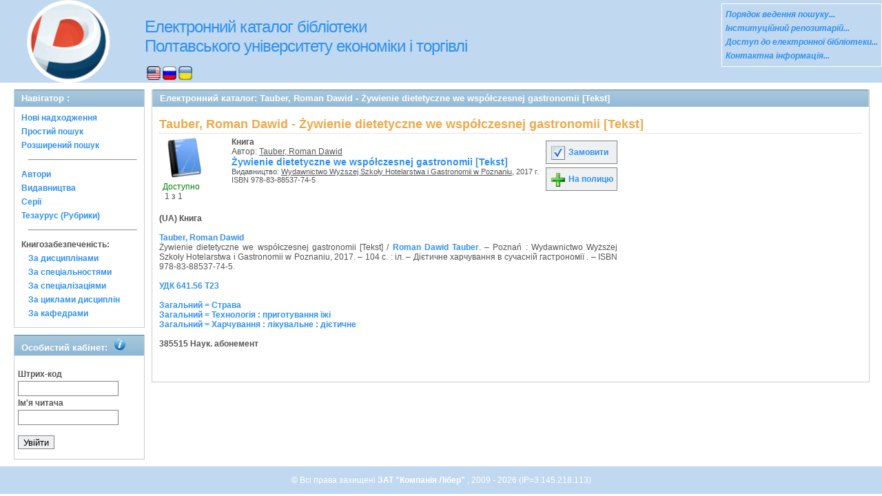

--- FILE ---
content_type: text/html; charset=UTF-8
request_url: http://catalog.puet.edu.ua/opacunicode/index.php?url=/notices/index/IdNotice:247981/Source:default
body_size: 13315
content:
<!DOCTYPE html PUBLIC "-//W3C//DTD XHTML 1.0 Transitional//EN" "http://www.w3.org/TR/xhtml1/DTD/xhtml1-transitional.dtd">
<html xmlns="http://www.w3.org/1999/xhtml">
<head>
	<meta http-equiv="Content-Type" content="text/html; charset=utf-8" />	<title>
		Електронний каталог - ПУЕТ - Tauber, Roman Dawid - Żywienie dietetyczne we współczesnej gastronomii [Tekst] - AbsOPAC	</title>
	<meta property="og:image" content="http://catalog.puet.edu.ua/opacunicode/img/image.png" />
	<meta property="og:type" content="company" />
	<meta property="og:title" content="catalog.puet.edu.ua - Електронний каталог бібліотеки ПУЕТ" />
	<meta property="og:url" content="http://catalog.puet.edu.ua/" />
	<meta property="og:site_name" content="Електронний каталог бібліотеки ПУЕТ" />
	<meta property="og:description" content="Електронний каталог бібліотеки Полтавського Університету Економіки і Торгівлі, нові надходження, персональний кабінет читача" />
	<meta name="description" content="Електронний каталог бібліотеки Полтавського Університету Економіки і Торгівлі, нові надходження, персональний кабінет читача" />
	<link href="/opacunicode/favicon.ico" type="image/x-icon" rel="icon" /><link href="/opacunicode/favicon.ico" type="image/x-icon" rel="shortcut icon" /><link rel="stylesheet" type="text/css" href="/opacunicode/css/cake.generic.my.css" /><link rel="stylesheet" type="text/css" href="/opacunicode/css/style.css" /><link rel="stylesheet" type="text/css" href="/opacunicode/css/tables.css" /><link rel="stylesheet" type="text/css" href="/opacunicode/css/print.css" /><link rel="stylesheet" type="text/css" href="/opacunicode/css/search_forms.css" /><script type="text/javascript" src="/opacunicode/js/jquery.min.js"></script>
	<script type="text/javascript" src="/opacunicode/js/jquery.form.min.js"></script>
	<script type="text/javascript" src="/opacunicode/js/rating/jquery.rating.js"></script>
	<meta name="keywords" content="книга, Tauber, Roman Dawid, Wydawnictwo Wyższej Szkoły Hotelarstwa i Gastronomii w Poznaniu, 978-83-88537-74-5, Страва, Технологія : приготування їжі, Харчування : лікувальне : дієтичне" />
	<meta name="description" content="Автор:Tauber, Roman Dawid; Заголовок: Żywienie dietetyczne we współczesnej gastronomii [Tekst]; Паралельний заголовок: " />
	<script type="text/javascript" src="/opacunicode/js/jquery.simplemodal.min.js"></script>
	<script type="text/javascript" src="/opacunicode/js/strings.js"></script>
	<script type="text/javascript" src="/opacunicode/js/jquery.autocomplete.js"></script>	<!-- Google tag (gtag.js) -->
<script async src="https://www.googletagmanager.com/gtag/js?id=G-N1TLWZTEPB"></script>
<script>
  window.dataLayer = window.dataLayer || [];
  function gtag(){dataLayer.push(arguments);}
  gtag('js', new Date());

  gtag('config', 'G-N1TLWZTEPB');
</script>
</head>
<body>
<div id="wrap">

	<div id="header">
		<div> 
   	    <img src="img/logo-univer5.gif" width="163" height="120" alt="лого" style= "float:left; margin-left: 17px" title="Бібліотека університету ПЕРЕМОЖЕЦЬ Всеукраїнского конкурсу якості продукції (товарів, робіт, послуг) у номінації: Інформаційні послуги" />
	   </div>
		<div style="float: left;">
			<h1><a href="#">Електронний каталог бібліотеки <br> Полтавського університету економіки і торгівлі</a></h1>
			<div class="languages" style="margin-top: 15px;margin-left: 33px;float:background-color:#FFFFFF;">
			<a href="/opacunicode/index.php?url=/languages/switchLanguage/lang:eng"><img src="http://catalog.puet.edu.ua/opacunicode/img/eng.png" alt="eng" /></a> <a href="/opacunicode/index.php?url=/languages/switchLanguage/lang:rus"><img src="http://catalog.puet.edu.ua/opacunicode/img/rus.png" alt="rus" /></a> <a href="/opacunicode/index.php?url=/languages/switchLanguage/lang:ukr"><img src="http://catalog.puet.edu.ua/opacunicode/img/ukr.png" alt="ukr" /></a>		 	</div>
		</div>
	<div class="box">
<strong>
<a href="http://lib.puet.edu.ua/index.php?option=com_wrapper&view=wrapper&Itemid=55" target="_blank" style="color: #3090F0;font-style: italic;" >Порядок ведення пошуку... </a><br/>
<a href="http://dspace.puet.edu.ua/" target="_blank" style="color: #3090F0;font-style: italic;" >Інституційний репозитарій... </a><br/>
<a href="http://lib.puet.edu.ua/index.php?view=items&cid=1%3A---&id=59%3A------&option=com_quickfaq&Itemid=35" target="_blank" style="color: #3090F0;font-style: italic;" >Доступ до електронної бібліотеки... </a> <br/>
<a href="http://lib.puet.edu.ua/index.php?option=com_contact&Itemid=3" target="_blank" style="color: #3090F0;font-style: italic;" >Контактна інформація... </a> <br/>
</strong>
</div>	</div>
	<div id="content">
	
		<div id="left">
			<h2>Навігатор : </h2>
			<div class="box"><ul>
<li><a href="/opacunicode/index.php?url=/books/new_arrivals/">Нові надходження</a></li> 
<li><a href="/opacunicode/index.php?url=/SearchForms/index/1">Простий пошук</a></li> 

<li><a href="/opacunicode/index.php?url=/SearchForms/index/2">Розширений пошук</a></li> 





<li><hr style="margin: 10px;"/></li>
<li><a href="/opacunicode/index.php?url=/auteurs">Автори</a></li> 
<li><a href="/opacunicode/index.php?url=/editeurs">Видавництва</a></li> 
<li><a href="/opacunicode/index.php?url=/collections">Серії</a></li> 
<li><a href="/opacunicode/index.php?url=/Matieres">Тезаурус (Рубрики)</a></li> 





<li><hr style="margin: 10px;"/></li>
<li><strong>Книгозабезпеченість:</strong> 
<ul>
<li><a href="/opacunicode/index.php?url=/KnigobMatieres">За дисциплінами</a></li> 
<li><a href="/opacunicode/index.php?url=/Professions">За спеціальностями</a></li> 
<li><a href="/opacunicode/index.php?url=/Specialities">За спеціалізаціями</a></li> 
<li><a href="/opacunicode/index.php?url=/Cycle">За циклами дисциплін</a></li> 
<li><a href="/opacunicode/index.php?url=/Kaf">За кафедрами</a></li> 
</ul>
</li>


</ul></div>
			 <h2>Особистий кабінет:			 <body>
            <img src="img/info.png" alt="інформація" style="margin-left: 5px"; title="Вхід для перегляду картки читача">
             <body>
			 </h2>
			<div class="box"><div class="loginForm">
<form id="UserLoginForm" method="post" action="/opacunicode/index.php?url=/users/login"><fieldset style="display:none;"><input type="hidden" name="_method" value="POST" /></fieldset><label for="UserCodbarU">Штрих-код</label><input name="data[User][CodbarU]" type="text" maxlength="40" value="" id="UserCodbarU" /><br/><label for="UserMotPasse">Ім'я читача</label><input type="password" name="data[User][MotPasse]" value="" id="UserMotPasse" /><div class="buttons"><div class="submit"><input type="submit" value="Увійти" /></div></div></form></div></div>
		</div>
		
		<div id="right">
	<div class="contentleft">
				<h2>Електронний каталог:  Tauber, Roman Dawid - Żywienie dietetyczne we współczesnej gastronomii [Tekst]				</h2>
				<div class="contentleftbox"><link rel="stylesheet" type="text/css" href="/opacunicode/css/jquery.rating.css" /><link rel="stylesheet" type="text/css" href="/opacunicode/css/jquery.autocomplete.css" /><script type="text/javascript">
//<![CDATA[
isbdUrl = "\/opacunicode\/index.php?url=\/notices\/getIsbdAjax";
//]]>
</script><script type="text/javascript">
//<![CDATA[
exempUrl = "\/opacunicode\/index.php?url=\/notices\/getExemplaires";
//]]>
</script><script type="text/javascript">
//<![CDATA[
reservUrl = "\/opacunicode\/index.php?url=\/reservations\/add";
//]]>
</script><script type="text/javascript">
//<![CDATA[
liensUrl = "\/opacunicode\/index.php?url=\/notices\/getLiens";
//]]>
</script><script type="text/javascript">
//<![CDATA[
noticeUrl = "\/opacunicode\/index.php?url=\/notices\/index";
//]]>
</script><h3>Tauber, Roman Dawid - Żywienie dietetyczne we współczesnej gastronomii [Tekst]</h3><div class="bookitem">
<div class="bookcover"><img src="/opacunicode/img/doctypes/book.gif" alt="Żywienie dietetyczne we współczesnej gastronomii [Tekst]" class="border" width="60" /><a title="Żywienie dietetyczne we współczesnej gastronomii [Tekst]" href="#">
</a><div><span class="exmpavailable">Доступно</span><br><span class="exmpcount">&nbsp;1 з 1</span></div></div><div class="bookdetails">
<b>Книга</b><br/>Автор: <a href="/opacunicode/index.php?url=/auteurs/view/95385/source:default" title="Tauber, Roman Dawid" class="full-card-top-link">Tauber, Roman Dawid</a><br/>
          <a class="big1" title="Żywienie dietetyczne we współczesnej gastronomii [Tekst]" href="#">
          Żywienie dietetyczne we współczesnej gastronomii [Tekst]</a><br/>

          <small>
          
          Видавництво: <a href="/opacunicode/index.php?url=/editeurs/view/4567/source:default" title="Wydawnictwo Wyższej Szkoły Hotelarstwa i Gastronomii w Poznaniu" class="full-card-top-link">Wydawnictwo Wyższej Szkoły Hotelarstwa i Gastronomii w Poznaniu</a>, 2017 г.<br/>ISBN 978-83-88537-74-5          </small>
          <div style="clear: right; display: block;">
            
          <br style="line-height: 1.5em;"/>
          
          
          <p style="margin-top:5px;">
                    </p>
          </div>
          </div><div class="bookbuttons"><!--
<p class="button">
  <a title= Відкрити сторінку повного опису поточного видання href="#">
    <img border="0" alt="Детально src="http://catalog.puet.edu.ua/opacunicode/img/img/book_details.png"/>
   Детально  </a>
</p>
-->
 
<p class="button">
  <a title="Додати видання в пул замовлень" href="/opacunicode/index.php?url=/books/reserve/IdNotice:247981/Source:default">
    <img border="0" title="Додати видання в пул замовлень" alt="Замовити" src="http://catalog.puet.edu.ua/opacunicode/img/book_reserv.png"/>
    Замовити  </a>
</p>

<p class="button">
  <a title="Помістити це видання на мою книжкову полицю" href="/opacunicode/index.php?url=/user_card/addbook/IdNotice:247981/Source:default">
    <img border="0" title="Помістити це видання на мою книжкову полицю" alt="На полицю" src="http://catalog.puet.edu.ua/opacunicode/img/book_add.png"/>
    На полицю  </a>
</p>

<div id="vk_247981">
</div>
</div><br/>
<div id ='ISBD'>
	<b> (UA) Книга</b><br/> <br/> <b> <a href="index.php?url=/auteurs/view/95385/source:default">Tauber, Roman Dawid</a></b><br/>    Żywienie dietetyczne we współczesnej gastronomii [Tekst] / <a href="index.php?url=/auteurs/view/95385/source:default">Roman Dawid Tauber</a>. – Poznań : Wydawnictwo Wyższej Szkoły Hotelarstwa i Gastronomii w Poznaniu, 2017. – 104 c. : іл. – Дієтичне харчування в сучасній гастрономії . – ISBN 978-83-88537-74-5. <br/><br/><a href="index.php?url=/UdkWithoutTables/view/641.56 Т23/source:">УДК 641.56 Т23</a><br/><br/><a href="index.php?url=/matieres/view/10344/source:">Загальний = Страва</a><br/><a href="index.php?url=/matieres/view/11655/source:">Загальний = Технологія : приготування їжі</a><br/><a href="index.php?url=/matieres/view/12403/source:">Загальний = Харчування : лікувальне : дієтичне</a><br/><b><br/> 385515  Наук. абонемент</b><br/><br/></div></div>
<script type="text/javascript">
//<![CDATA[

	jQuery('.star').rating({ 
 	 callback: function(value, link){ 
  	   	jQuery(this.form).find('input.star').rating('readOnly', true); 
    	jQuery(this.form).submit();
  } 
});
//]]>
</script><br/>
</div>
				
			</div>
		</div>
	
	</div>
	
	<div style="clear: both;"> </div>
	
	<div id="footer">
		&copy; Всі права захищені 		<a href="http://www.libermedia.ru" target="_blank">
			ЗАТ "Компанія Лібер"		</a>, 2009 - 2026		(IP=3.145.218.113)
	</div>
</div>
<script type="text/javascript">
var gaJsHost = (("https:" == document.location.protocol) ? "https://ssl." : "http://www.");
document.write(unescape("%3Cscript src='" + gaJsHost + "google-analytics.com/ga.js' type='text/javascript'%3E%3C/script%3E"));
</script>
<script type="text/javascript">
try {
var pageTracker = _gat._getTracker("UA-18443291-11");
pageTracker._trackPageview();
} catch(err) {}</script>
</body>
</html>